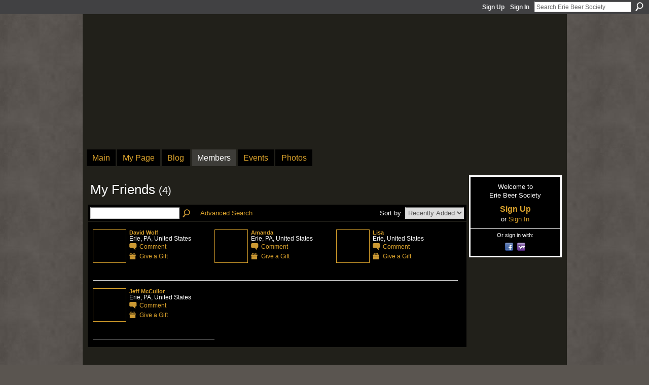

--- FILE ---
content_type: text/html; charset=UTF-8
request_url: https://eriebeersociety.ning.com/friends/NancyONeill
body_size: 28438
content:
<!DOCTYPE html>
<html lang="en" xmlns:og="http://ogp.me/ns#">
    <head data-layout-view="default">
<script>
    window.dataLayer = window.dataLayer || [];
        </script>
<!-- Google Tag Manager -->
<script>(function(w,d,s,l,i){w[l]=w[l]||[];w[l].push({'gtm.start':
new Date().getTime(),event:'gtm.js'});var f=d.getElementsByTagName(s)[0],
j=d.createElement(s),dl=l!='dataLayer'?'&l='+l:'';j.async=true;j.src=
'https://www.googletagmanager.com/gtm.js?id='+i+dl;f.parentNode.insertBefore(j,f);
})(window,document,'script','dataLayer','GTM-T5W4WQ');</script>
<!-- End Google Tag Manager -->
            <meta http-equiv="Content-Type" content="text/html; charset=utf-8" />
    <title>Nancy O&#039;Neill&#039;s Friends - Erie Beer Society</title>
    <link rel="icon" href="https://eriebeersociety.ning.com/favicon.ico" type="image/x-icon" />
    <link rel="SHORTCUT ICON" href="https://eriebeersociety.ning.com/favicon.ico" type="image/x-icon" />
    <meta name="description" content="Nancy O'Neill's Friends | Welcome to the Erie Beer Society, Erie's only exclusive club dedicated to the advancement of beer enjoyment. Events are members-only,…" />
    <meta name="keywords" content="erie, craft, beer, social" />
<meta name="title" content="Nancy O&#039;Neill&#039;s Friends" />
<meta property="og:type" content="website" />
<meta property="og:url" content="https://eriebeersociety.ning.com/profiles/friend/list?user=NancyONeill" />
<meta property="og:title" content="Nancy O&#039;Neill&#039;s Friends" />
<meta property="og:image" content="https://storage.ning.com/topology/rest/1.0/file/get/2751150540?profile=UPSCALE_150x150">
<meta name="twitter:card" content="summary" />
<meta name="twitter:title" content="Nancy O&#039;Neill&#039;s Friends" />
<meta name="twitter:description" content="Nancy O'Neill's Friends | Welcome to the Erie Beer Society, Erie's only exclusive club dedicated to the advancement of beer enjoyment. Events are members-only,…" />
<meta name="twitter:image" content="https://storage.ning.com/topology/rest/1.0/file/get/2751150540?profile=UPSCALE_150x150" />
<link rel="image_src" href="https://storage.ning.com/topology/rest/1.0/file/get/2751150540?profile=UPSCALE_150x150" />
<script type="text/javascript">
    djConfig = { preventBackButtonFix: false, isDebug: false }
ning = {"CurrentApp":{"premium":true,"iconUrl":"https:\/\/storage.ning.com\/topology\/rest\/1.0\/file\/get\/2751150540?profile=UPSCALE_150x150","url":"httpseriebeersociety.ning.com","domains":[],"online":true,"privateSource":true,"id":"eriebeersociety","appId":4473086,"description":"Welcome to the Erie Beer Society, Erie&#039;s only exclusive club dedicated to the advancement of beer enjoyment. Events are members-only, 21+.","name":"Erie Beer Society","owner":"2gg5xdbv6pgxd","createdDate":"2009-11-12T18:21:55.000Z","runOwnAds":false,"category":{"erie":null,"craft":null,"beer":null,"social":null},"tags":["erie","craft","beer","social"]},"CurrentProfile":null,"maxFileUploadSize":7};
        (function(){
            if (!window.ning) { return; }

            var age, gender, rand, obfuscated, combined;

            obfuscated = document.cookie.match(/xgdi=([^;]+)/);
            if (obfuscated) {
                var offset = 100000;
                obfuscated = parseInt(obfuscated[1]);
                rand = obfuscated / offset;
                combined = (obfuscated % offset) ^ rand;
                age = combined % 1000;
                gender = (combined / 1000) & 3;
                gender = (gender == 1 ? 'm' : gender == 2 ? 'f' : 0);
                ning.viewer = {"age":age,"gender":gender};
            }
        })();

        if (window.location.hash.indexOf('#!/') == 0) {
        window.location.replace(window.location.hash.substr(2));
    }
    window.xg = window.xg || {};
xg.captcha = {
    'shouldShow': false,
    'siteKey': '6Ldf3AoUAAAAALPgNx2gcXc8a_5XEcnNseR6WmsT'
};
xg.addOnRequire = function(f) { xg.addOnRequire.functions.push(f); };
xg.addOnRequire.functions = [];
xg.addOnFacebookLoad = function (f) { xg.addOnFacebookLoad.functions.push(f); };
xg.addOnFacebookLoad.functions = [];
xg._loader = {
    p: 0,
    loading: function(set) {  this.p++; },
    onLoad: function(set) {
                this.p--;
        if (this.p == 0 && typeof(xg._loader.onDone) == 'function') {
            xg._loader.onDone();
        }
    }
};
xg._loader.loading('xnloader');
if (window.bzplcm) {
    window.bzplcm._profileCount = 0;
    window.bzplcm._profileSend = function() { if (window.bzplcm._profileCount++ == 1) window.bzplcm.send(); };
}
xg._loader.onDone = function() {
            if(window.bzplcm)window.bzplcm.start('ni');
        xg.shared.util.parseWidgets();    var addOnRequireFunctions = xg.addOnRequire.functions;
    xg.addOnRequire = function(f) { f(); };
    try {
        if (addOnRequireFunctions) { dojo.lang.forEach(addOnRequireFunctions, function(onRequire) { onRequire.apply(); }); }
    } catch (e) {
        if(window.bzplcm)window.bzplcm.ts('nx').send();
        throw e;
    }
    if(window.bzplcm) { window.bzplcm.stop('ni'); window.bzplcm._profileSend(); }
};
window.xn = { track: { event: function() {}, pageView: function() {}, registerCompletedFlow: function() {}, registerError: function() {}, timer: function() { return { lapTime: function() {} }; } } };</script>

<style type="text/css" media="screen,projection">
#xg_navigation ul div.xg_subtab ul li a {
    color:#FFFFFF;
    background:#4646DA;
}
#xg_navigation ul div.xg_subtab ul li a:hover {
    color:#FFFFFF;
    background:#8686E7;
}
</style>

<style type="text/css" media="screen,projection">
@import url("https://static.ning.com/socialnetworkmain/widgets/index/css/common.min.css?xn_version=1229287718");
@import url("https://static.ning.com/socialnetworkmain/widgets/profiles/css/component.min.css?xn_version=467783652");

</style>

<style type="text/css" media="screen,projection">
@import url("/generated-694691c51f2284-10670440-css?xn_version=202512201152");

</style>

<style type="text/css" media="screen,projection">
@import url("/generated-6946907e771ea1-57641116-css?xn_version=202512201152");

</style>

<!--[if IE 6]>
    <link rel="stylesheet" type="text/css" href="https://static.ning.com/socialnetworkmain/widgets/index/css/common-ie6.min.css?xn_version=463104712" />
<![endif]-->
<!--[if IE 7]>
<link rel="stylesheet" type="text/css" href="https://static.ning.com/socialnetworkmain/widgets/index/css/common-ie7.css?xn_version=2712659298" />
<![endif]-->
<link rel="EditURI" type="application/rsd+xml" title="RSD" href="https://eriebeersociety.ning.com/profiles/blog/rsd" />

    </head>
    <body>
<!-- Google Tag Manager (noscript) -->
<noscript><iframe src="https://www.googletagmanager.com/ns.html?id=GTM-T5W4WQ"
height="0" width="0" style="display:none;visibility:hidden"></iframe></noscript>
<!-- End Google Tag Manager (noscript) -->
                <div id="xn_bar">
            <div id="xn_bar_menu">
                <div id="xn_bar_menu_branding" >
                                    </div>

                <div id="xn_bar_menu_more">
                    <form id="xn_bar_menu_search" method="GET" action="https://eriebeersociety.ning.com/main/search/search">
                        <fieldset>
                            <input type="text" name="q" id="xn_bar_menu_search_query" value="Search Erie Beer Society" _hint="Search Erie Beer Society" accesskey="4" class="text xj_search_hint" />
                            <a id="xn_bar_menu_search_submit" href="#" onclick="document.getElementById('xn_bar_menu_search').submit();return false">Search</a>
                        </fieldset>
                    </form>
                </div>

                            <ul id="xn_bar_menu_tabs">
                                            <li><a href="https://eriebeersociety.ning.com/main/authorization/signUp?target=https%3A%2F%2Feriebeersociety.ning.com%2Fprofiles%2Ffriend%2Flist%3Fuser%3DNancyONeill%26">Sign Up</a></li>
                                                <li><a href="https://eriebeersociety.ning.com/main/authorization/signIn?target=https%3A%2F%2Feriebeersociety.ning.com%2Fprofiles%2Ffriend%2Flist%3Fuser%3DNancyONeill%26">Sign In</a></li>
                                    </ul>
                        </div>
        </div>
        
        
        <div id="xg" class="xg_theme xj_list_container xg_widget_profiles xg_widget_profiles_friend xg_widget_profiles_friend_list" data-layout-pack="classic">
            <div id="xg_head">
                <div id="xg_masthead">
                    <p id="xg_sitename"><a id="application_name_header_link" href="/">Erie Beer Society</a></p>
                    <p id="xg_sitedesc" class="xj_site_desc">Dedicated to the advancement of beer enjoyment</p>
                </div>
                <div id="xg_navigation">
                    <ul>
    <li id="xg_tab_main" class="xg_subtab"><a href="/"><span>Main</span></a></li><li id="xg_tab_profile" class="xg_subtab"><a href="/profiles"><span>My Page</span></a></li><li id="xg_tab_blogs" class="xg_subtab"><a href="/profiles/blog/list"><span>Blog</span></a></li><li id="xg_tab_members" class="xg_subtab this"><a href="/profiles/members/"><span>Members</span></a></li><li id="xg_tab_events" class="xg_subtab"><a href="/events"><span>Events</span></a></li><li id="xg_tab_photo" class="xg_subtab"><a href="/photo"><span>Photos</span></a></li></ul>

                </div>
            </div>
            <div id="xg_ad_below_header" class="xg_ad xj_ad_below_header"><div class="xg_module module-plain  html_module module_text xg_reset" data-module_name="text"
        >
            <div class="xg_module_body xg_user_generated">
            <!-- OAS SETUP begin -->
<script language="JavaScript" type="text/javascript">
//configuration
OAS_url = 'http://oascentral.goerie.com/RealMedia/ads/';
//OAS_sitepage = window.location.hostname + window.location.pathname;
OAS_sitepage = 'www.goerie.com/EBS.html';
OAS_listpos = 'Top2';
OAS_query = '';
OAS_target = '_top';
//end of configuration
OAS_version = 10;
OAS_rn = '001234567890'; OAS_rns = '1234567890';
OAS_rn = new String (Math.random()); OAS_rns = OAS_rn.substring (2, 11);
function OAS_NORMAL(pos) {
  document.write('<A HREF="' + OAS_url + 'click_nx.ads/' + OAS_sitepage + '/1' + OAS_rns + '@' + OAS_listpos + '!' + pos + '?' + OAS_query + '" TARGET=' + OAS_target + '>');
  document.write('<IMG SRC="' + OAS_url + 'adstream_nx.ads/' + OAS_sitepage + '/1' + OAS_rns + '@' + OAS_listpos + '!' + pos + '?' + OAS_query + '" BORDER=0><\/A>');
}
</script>
<script language="JavaScript1.1" type="text/javascript">
OAS_version = 11;
if (navigator.userAgent.indexOf('Mozilla/3') != -1 || navigator.userAgent.indexOf('Mozilla/4.0 WebTV') != -1)
  OAS_version = 10;
if (OAS_version >= 11)
  document.write('<SCRIPT LANGUAGE=JavaScript1.1 SRC="' + OAS_url + 'adstream_mjx.ads/' + OAS_sitepage + '/1' + OAS_rns + '@' + OAS_listpos + '?' + OAS_query + '"><\/SCRIPT>');
</script>
<script language="JavaScript" type="text/javascript">
document.write('');
function OAS_AD(pos) {
  if (OAS_version >= 11)
    OAS_RICH(pos);
  else
    OAS_NORMAL(pos);
}
</script><!-- OAS SETUP end -->
<div align="center" style="margin-bottom: 10px;"><script language="JavaScript" type="text/javascript">
OAS_AD('Top2');
</script></div>
        </div>
        </div>
</div>
            <div id="xg_body">
                
                <div class="xg_column xg_span-16 xj_classic_canvas">
                    <div class="xg_headline">
<div class="tb"><h1>My Friends <span class="count">(4)</span></h1>
        <ul class="navigation byline">
            <li class="right"></li>
        </ul>
    </div>
</div>
<div class="xg_module"><div class="xg_module module_searchbar">
    <div class="xg_module_body">
        <form action="https://eriebeersociety.ning.com/profiles/friend/list?user=1i8xtarlv98m5">
            <p class="left">
                <input type="hidden" name="user" value="1i8xtarlv98m5" />                <input name="q" type="text" class="textfield" value=""  />
                                <a class="xg_icon xg_icon-search" title="Search Friends" onclick="x$(this).parents('form').submit();" href="#">Search Friends</a>
                                <a class="link-ams" style="margin-left:1em" href="https://eriebeersociety.ning.com/profiles/members/advancedSearch">Advanced Search</a>
                            </p>
                    </form>
                <p class="right">
                            Sort by:                <select onchange="window.location = this.value">
                    <option value="https://eriebeersociety.ning.com/profiles/friend/list?user=NancyONeill&amp;sort=mostRecent"  selected="selected">Recently Added</option><option value="https://eriebeersociety.ning.com/profiles/friend/list?user=NancyONeill&amp;sort=alphabetical" >Alphabetical</option><option value="https://eriebeersociety.ning.com/profiles/friend/list?user=NancyONeill&amp;sort=random" >Random</option>                </select>
                                </p>
            </div>
</div>
<div class="xg_module_body"><div class="members_list easyclear"><div class="member_item ">
    <div class="member_item_thumbnail">
        <a href="/profile/DavidWolf?xg_source=profiles_memberList">
            <span class="table_img dy-avatar dy-avatar-64 "><img  class="photo " src="https://storage.ning.com/topology/rest/1.0/file/get/2795821359?profile=RESIZE_64x64&amp;width=64&amp;height=64&amp;crop=1%3A1" alt="" /></span>        </a>
    </div><!-- /member_item_thumbnail -->
    <div class="member_item_detail">
        <h5>    
            <a href="/profile/DavidWolf?xg_source=profiles_memberList">David Wolf</a>
                    </h5>
            <p>Erie, PA, United States</p>        <ul>
            <li><a class="xg_sprite xg_sprite-comment" href="/profile/DavidWolf?xgac=1&amp;xg_source=profiles_memberList#add_comment">Comment</a></li><li><a class="xg_sprite xg_sprite-gift" href="https://eriebeersociety.ning.com/main/authorization/signUp?target=https%3A%2F%2Feriebeersociety.ning.com%2Fgifts%2Fitem%2Flist%3Fto%3D1u4rcv54l2e7e%26xg_source%3Dmlist">Give a Gift</a></li>        </ul>
    </div><!-- /member_item_detail -->
</div>
<div class="member_item ">
    <div class="member_item_thumbnail">
        <a href="/profile/Amanda?xg_source=profiles_memberList">
            <span class="table_img dy-avatar dy-avatar-64 "><img  class="photo " src="https://storage.ning.com/topology/rest/1.0/file/get/2795819118?profile=RESIZE_64x64&amp;width=64&amp;height=64&amp;crop=1%3A1" alt="" /></span>        </a>
    </div><!-- /member_item_thumbnail -->
    <div class="member_item_detail">
        <h5>    
            <a href="/profile/Amanda?xg_source=profiles_memberList">Amanda</a>
                    </h5>
            <p>Erie, PA, United States</p>        <ul>
            <li><a class="xg_sprite xg_sprite-comment" href="/profile/Amanda?xgac=1&amp;xg_source=profiles_memberList#add_comment">Comment</a></li><li><a class="xg_sprite xg_sprite-gift" href="https://eriebeersociety.ning.com/main/authorization/signUp?target=https%3A%2F%2Feriebeersociety.ning.com%2Fgifts%2Fitem%2Flist%3Fto%3D9u48fh0psxos%26xg_source%3Dmlist">Give a Gift</a></li>        </ul>
    </div><!-- /member_item_detail -->
</div>
<div class="member_item ">
    <div class="member_item_thumbnail">
        <a href="/profile/Lisa?xg_source=profiles_memberList">
            <span class="table_img dy-avatar dy-avatar-64 "><img  class="photo " src="https://storage.ning.com/topology/rest/1.0/file/get/2795818932?profile=RESIZE_64x64&amp;width=64&amp;height=64&amp;crop=1%3A1" alt="" /></span>        </a>
    </div><!-- /member_item_thumbnail -->
    <div class="member_item_detail">
        <h5>    
            <a href="/profile/Lisa?xg_source=profiles_memberList">Lisa</a>
                    </h5>
            <p>Erie, United States</p>        <ul>
            <li><a class="xg_sprite xg_sprite-comment" href="/profile/Lisa?xgac=1&amp;xg_source=profiles_memberList#add_comment">Comment</a></li><li><a class="xg_sprite xg_sprite-gift" href="https://eriebeersociety.ning.com/main/authorization/signUp?target=https%3A%2F%2Feriebeersociety.ning.com%2Fgifts%2Fitem%2Flist%3Fto%3D1m9hni395l90s%26xg_source%3Dmlist">Give a Gift</a></li>        </ul>
    </div><!-- /member_item_detail -->
</div>
<div class="member_item last-child">
    <div class="member_item_thumbnail">
        <a href="/profile/JeffMcCullor?xg_source=profiles_memberList">
            <span class="table_img dy-avatar dy-avatar-64 "><img  class="photo " src="https://storage.ning.com/topology/rest/1.0/file/get/2795820386?profile=RESIZE_64x64&amp;width=64&amp;height=64&amp;crop=1%3A1" alt="" /></span>        </a>
    </div><!-- /member_item_thumbnail -->
    <div class="member_item_detail">
        <h5>    
            <a href="/profile/JeffMcCullor?xg_source=profiles_memberList">Jeff McCullor</a>
                    </h5>
            <p>Erie, PA, United States</p>        <ul>
            <li><a class="xg_sprite xg_sprite-comment" href="/profile/JeffMcCullor?xgac=1&amp;xg_source=profiles_memberList#add_comment">Comment</a></li><li><a class="xg_sprite xg_sprite-gift" href="https://eriebeersociety.ning.com/main/authorization/signUp?target=https%3A%2F%2Feriebeersociety.ning.com%2Fgifts%2Fitem%2Flist%3Fto%3D2gg5xdbv6pgxd%26xg_source%3Dmlist">Give a Gift</a></li>        </ul>
    </div><!-- /member_item_detail -->
</div>
</div></div></div>
                </div>
                <div class="xg_column xg_span-4 xg_last xj_classic_sidebar">
                        <div class="xg_module" id="xg_module_account">
        <div class="xg_module_body xg_signup xg_lightborder">
            <p>Welcome to<br />Erie Beer Society</p>
                        <p class="last-child"><big><strong><a href="https://eriebeersociety.ning.com/main/authorization/signUp?target=https%3A%2F%2Feriebeersociety.ning.com%2Fprofiles%2Ffriend%2Flist%3Fuser%3DNancyONeill%26">Sign Up</a></strong></big><br/>or <a href="https://eriebeersociety.ning.com/main/authorization/signIn?target=https%3A%2F%2Feriebeersociety.ning.com%2Fprofiles%2Ffriend%2Flist%3Fuser%3DNancyONeill%26" style="white-space:nowrap">Sign In</a></p>
                            <div class="xg_external_signup xg_lightborder xj_signup">
                    <p class="dy-small">Or sign in with:</p>
                    <ul class="providers">
            <li>
            <a
                onclick="xg.index.authorization.social.openAuthWindow(
                    'https://auth.ning.com/socialAuth/facebook?edfm=lwpO6D%2BuWn%2B72X3hj7TCNcrRP%2BSR5yH06rxB90rpx6P%2FQEgV4R2lLRfs1Ml3qxxajZZrwEzzffKyjPlE8cM2nJztnFgAHAJ6ylYX%2BmFro8Z%2FUoj0skbwomTjeH2vqvznMysEtMjvLrsaGq4SR3AUHM0YGxqlt8oOB0Fv86QO7q6oYfn6soQpkk60q%2BTJp5DLcf%2BkCKLvEdBvYX%2B0Pajbc28PBAEs0VGrY%2FYrK02KxPifILwUpqQ0Pm1eCgSwGHIdc8wJjc%2Btrji77RH45J0XizG%2FkETJKqQ1%2FCHWNvmazI1vHZq8CgEKJ%2BLk4HzVnQcGmuTFoMpVagEDrOfqfS4iw%2BC6a64RWdU9fzovd9nJgkEVNlphh1BxJaUj5ii%2FmX37bUN56DpwbDSnatmqKupeKoKiehbSiGEKmY6xxRDFPNQjitAM7c0TAQMS9beexc4JgDkYNuiio%2B3VIcewBdd5YA%3D%3D'
                    ); return false;">
                            <span class="mini-service mini-service-facebook" title="Facebook"></span>
                        </a>
        </li>
            <li>
            <a
                onclick="xg.index.authorization.social.openAuthWindow(
                    'https://auth.ning.com/socialAuth/yahooopenidconnect?edfm=n3Auh3hGi5ybaPx4%2F%2BFqfcyvRAzQNHhEqiDJv4EbnpKn%[base64]%2BJoHFlXxymh1vuXfr%2Bru%2F%2FwSG6jt5'
                ); return false;">
                <span class="mini-service mini-service-yahoo" title="Yahoo!"></span>
            </a>
        </li>
    </ul>
                </div>
                    </div>
    </div>

                </div>
            </div>
            <div id="xg_foot">
                <p class="left">
    © 2026             &nbsp; Created by <a href="/profile/JeffMcCullor">Jeff McCullor</a>.            &nbsp;
    Powered by<a class="poweredBy-logo" href="https://www.ning.com/" title="" alt="" rel="dofollow">
    <img class="poweredbylogo" width="87" height="15" src="https://static.ning.com/socialnetworkmain/widgets/index/gfx/Ning_MM_footer_wht@2x.png?xn_version=2105418020"
         title="Ning Website Builder" alt="Website builder | Create website | Ning.com">
</a>    </p>
    <p class="right xg_lightfont">
                    <a href="https://eriebeersociety.ning.com/main/embeddable/list">Badges</a> &nbsp;|&nbsp;
                        <a href="https://eriebeersociety.ning.com/main/authorization/signUp?target=https%3A%2F%2Feriebeersociety.ning.com%2Fmain%2Findex%2Freport" dojoType="PromptToJoinLink" _joinPromptText="Please sign up or sign in to complete this step." _hasSignUp="true" _signInUrl="https://eriebeersociety.ning.com/main/authorization/signIn?target=https%3A%2F%2Feriebeersociety.ning.com%2Fmain%2Findex%2Freport">Report an Issue</a> &nbsp;|&nbsp;
                        <a href="https://eriebeersociety.ning.com/main/authorization/termsOfService?previousUrl=https%3A%2F%2Feriebeersociety.ning.com%2Fprofiles%2Ffriend%2Flist%3Fuser%3DNancyONeill%26">Terms of Service</a>
            </p>

            </div>
        </div>
        
        <div id="xj_baz17246" class="xg_theme"></div>
<div id="xg_overlay" style="display:none;">
<!--[if lte IE 6.5]><iframe></iframe><![endif]-->
</div>
<!--googleoff: all--><noscript>
	<style type="text/css" media="screen">
        #xg { position:relative;top:120px; }
        #xn_bar { top:120px; }
	</style>
	<div class="errordesc noscript">
		<div>
            <h3><strong>Hello, you need to enable JavaScript to use Erie Beer Society.</strong></h3>
            <p>Please check your browser settings or contact your system administrator.</p>
			<img src="/xn_resources/widgets/index/gfx/jstrk_off.gif" alt="" height="1" width="1" />
		</div>
	</div>
</noscript><!--googleon: all-->
<script type="text/javascript" src="https://static.ning.com/socialnetworkmain/widgets/lib/core.min.js?xn_version=1651386455"></script>        <script>
            var sources = ["https:\/\/static.ning.com\/socialnetworkmain\/widgets\/lib\/js\/jquery\/jquery.ui.widget.js?xn_version=202512201152","https:\/\/static.ning.com\/socialnetworkmain\/widgets\/lib\/js\/jquery\/jquery.iframe-transport.js?xn_version=202512201152","https:\/\/static.ning.com\/socialnetworkmain\/widgets\/lib\/js\/jquery\/jquery.fileupload.js?xn_version=202512201152","https:\/\/storage.ning.com\/topology\/rest\/1.0\/file\/get\/12882205659?profile=original&r=1724773174","https:\/\/storage.ning.com\/topology\/rest\/1.0\/file\/get\/11108888666?profile=original&r=1684135262"];
            var numSources = sources.length;
                        var heads = document.getElementsByTagName('head');
            var node = heads.length > 0 ? heads[0] : document.body;
            var onloadFunctionsObj = {};

            var createScriptTagFunc = function(source) {
                var script = document.createElement('script');
                
                script.type = 'text/javascript';
                                var currentOnLoad = function() {xg._loader.onLoad(source);};
                if (script.readyState) { //for IE (including IE9)
                    script.onreadystatechange = function() {
                        if (script.readyState == 'complete' || script.readyState == 'loaded') {
                            script.onreadystatechange = null;
                            currentOnLoad();
                        }
                    }
                } else {
                   script.onerror = script.onload = currentOnLoad;
                }

                script.src = source;
                node.appendChild(script);
            };

            for (var i = 0; i < numSources; i++) {
                                xg._loader.loading(sources[i]);
                createScriptTagFunc(sources[i]);
            }
        </script>
    <script type="text/javascript">
if (!ning._) {ning._ = {}}
ning._.compat = { encryptedToken: "<empty>" }
ning._.CurrentServerTime = "2026-01-31T17:01:59+00:00";
ning._.probableScreenName = "";
ning._.domains = {
    base: 'ning.com',
    ports: { http: '80', ssl: '443' }
};
ning.loader.version = '202512201152'; // DEP-251220_1:477f7ee 33
djConfig.parseWidgets = false;
</script>
    <script type="text/javascript">
        xg.token = '';
xg.canTweet = false;
xg.cdnHost = 'static.ning.com';
xg.version = '202512201152';
xg.useMultiCdn = true;
xg.staticRoot = 'socialnetworkmain';
xg.xnTrackHost = null;
    xg.cdnDefaultPolicyHost = 'static';
    xg.cdnPolicy = [];
xg.global = xg.global || {};
xg.global.currentMozzle = 'profiles';
xg.global.userCanInvite = false;
xg.global.requestBase = '';
xg.global.locale = 'en_US';
xg.num_thousand_sep = ",";
xg.num_decimal_sep = ".";
(function() {
    dojo.addOnLoad(function() {
        if(window.bzplcm) { window.bzplcm.ts('hr'); window.bzplcm._profileSend(); }
            });
            ning.loader.require('xg.gifts.embed.embed', function() { xg._loader.onLoad('xnloader'); });
    })();    </script>
<!-- OAS -->
	<!-- OAS SETUP begin -->
<SCRIPT LANGUAGE=JavaScript>
<!--
//configuration
OAS_url = 'http://oascentral.goerie.com/RealMedia/ads/';
//OAS_sitepage = window.location.hostname + window.location.pathname;
//FRONTPAGE.html - change to TEST.html when testing
OAS_sitepage = 'www.eriebeersociety.com/index.html';
OAS_listpos = 'Left';
OAS_query = '';
OAS_target = '_top';
//end of configuration
OAS_version = 10;
OAS_rn = '001234567890'; OAS_rns = '1234567890';
OAS_rn = new String (Math.random()); OAS_rns = OAS_rn.substring (2, 11);
function OAS_NORMAL(pos) {
  document.write('<A HREF="' + OAS_url + 'click_nx.ads/' + OAS_sitepage + '/1' + OAS_rns + '@' + OAS_listpos + '!' + pos + '?' + OAS_query + '" TARGET=' + OAS_target + '>');
  document.write('<IMG SRC="' + OAS_url + 'adstream_nx.ads/' + OAS_sitepage + '/1' + OAS_rns + '@' + OAS_listpos + '!' + pos + '?' + OAS_query + '" BORDER=0></A>');
}
//-->
</SCRIPT>
<SCRIPT LANGUAGE=JavaScript1.1>
<!--
OAS_version = 11;
if (navigator.userAgent.indexOf('Mozilla/3') != -1 || navigator.userAgent.indexOf('Mozilla/4.0 WebTV') != -1)
  OAS_version = 10;
if (OAS_version >= 11)
  document.write('<SCRIPT LANGUAGE=JavaScript1.1 SRC="' + OAS_url + 'adstream_mjx.ads/' + OAS_sitepage + '/1' + OAS_rns + '@' + OAS_listpos + '?' + OAS_query + '"><\/SCRIPT>');
//-->
</SCRIPT>
<SCRIPT LANGUAGE=JavaScript>
<!--
document.write('');
function OAS_AD(pos) {
  if (OAS_version >= 11)
    OAS_RICH(pos);
  else
    OAS_NORMAL(pos);
}
//-->

</SCRIPT>

<script type="text/javascript">
var gaJsHost = (("https:" == document.location.protocol) ? "https://ssl." : "http://www.");
document.write(unescape("%3Cscript src='" + gaJsHost + "google-analytics.com/ga.js' type='text/javascript'%3E%3C/script%3E"));
</script>
<script type="text/javascript">
try {
var pageTracker = _gat._getTracker("UA-48616810-1");
pageTracker._trackPageview();
} catch(err) {}</script><script>
    document.addEventListener("DOMContentLoaded", function () {
        if (!dataLayer) {
            return;
        }
        var handler = function (event) {
            var element = event.currentTarget;
            if (element.hasAttribute('data-track-disable')) {
                return;
            }
            var options = JSON.parse(element.getAttribute('data-track'));
            dataLayer.push({
                'event'         : 'trackEvent',
                'eventType'     : 'googleAnalyticsNetwork',
                'eventCategory' : options && options.category || '',
                'eventAction'   : options && options.action || '',
                'eventLabel'    : options && options.label || '',
                'eventValue'    : options && options.value || ''
            });
            if (options && options.ga4) {
                dataLayer.push(options.ga4);
            }
        };
        var elements = document.querySelectorAll('[data-track]');
        for (var i = 0; i < elements.length; i++) {
            elements[i].addEventListener('click', handler);
        }
    });
</script>


    </body>
</html>


--- FILE ---
content_type: text/css;charset=UTF-8
request_url: https://eriebeersociety.ning.com/generated-6946907e771ea1-57641116-css?xn_version=202512201152
body_size: 7380
content:
#xg,.xg_floating_module{font-size:1.09091em}#xg_navigation ul li a,#xg_navigation ul li span{font-size:1.00506em;}p.buttongroup a.button,p.buttongroup input.button,p.buttongroup button{_font-size:13px !important;}p.buttongroup input.button,p.buttongroup button{_padding:4px 6px 3px !important;}p.buttongroup a.button{_line-height:12px !important;_position:relative;_margin-bottom:0 !important;_padding:5px 6px 6px !important;_bottom:-3px !important;}.xg_sprite,.xg_icon,.rich-comment,.rich-comment em,.delete,.smalldelete,.activity-delete,ul.rating-themed,ul.rating-themed a:hover,ul.rating-themed a:active,ul.rating-themed a:focus,ul.rating-themed .current{background-image:url(https://static.ning.com/socialnetworkmain/widgets/index/gfx/icons/xg_sprite-CC9933.png?xn_version=3244555409);_background-image:url(https://static.ning.com/socialnetworkmain/widgets/index/gfx/icons/ie6/xg_sprite-CC9933.png?xn_version=4291570312);}a,#xg_manage_promotion a,#xg_manage_network a,#xg_manage_members a,#xg_manage_resources a,#xg_manage_customize a,#xg_manage_premium a,a.button:hover{text-decoration:none;}a:hover,#xg_manage_promotion .navigation-solo a:hover{text-decoration:underline;}
/*----------------------------------------------------------------------
This file is generated whenever you customize the appearance of your
app. We recommend that you avoid editing this file directly; instead,
simply use or not use these styles in your app as desired.
For more information, contact support@ning.com.
----------------------------------------------------------------------*/


/*----------------------------------------------------------------------
Fonts
----------------------------------------------------------------------*/
/* Font (Body Text) */
body, select, input, button, textarea, .xg_theme-body-f {
font-family:/* %textFont% */ Futura, "Century Gothic", AppleGothic, sans-serif;
}
/* Font (Headings) */
h1, h2, h3, h4, h5, h6,
#xg_sitename,
.xg_theme-heading-f {
font-family:/* %headingFont% */ Futura, "Century Gothic", AppleGothic, sans-serif;
}


/*----------------------------------------------------------------------
Colors
----------------------------------------------------------------------*/
/* Main Color */
body,
#xg_navigation li.this a,
.xg_theme-body-t {
color:/* %moduleBodyTextColor% */ #FFFFFF;
}
a, .xg_theme-link-c {
color:/* %siteLinkColor% */ #DAA22C;
}
a.button, button, input.button,
a.button:hover, button:hover, input.button:hover {
color:/* %buttonTextColor% */ #222;
background:/* %siteLinkColor% */ #DAA22C;
}
.xg_theme-button-c {
color:/* %buttonTextColor% */ #222;
}
.xg_theme-button-bc {
background:/* %siteLinkColor% */ #DAA22C;
}
.icon-color {
color:/* %iconColor% */ #DAA22C;
}

/* Margins */
body {
background-color:/* %siteBgColor% */ #5A5550;
background-image:/* %siteBgImage% */ url(https://static.ning.com/socialnetworkmain/widgets/index/gfx/themes/Area%2051%20New/body-bg.jpg?v=200911111816);
background-repeat:/* %siteBgImage_repeat% */ repeat;
}
.xg_theme-body-bc {
background-color:/* %siteBgColor% */ #5A5550;
}
.xg_theme-body-bi {
background-image:/* %siteBgImage% */ url(https://static.ning.com/socialnetworkmain/widgets/index/gfx/themes/Area%2051%20New/body-bg.jpg?v=200911111816);
}

/* Header Background Color/Image */
#xg_head,
#xg_head a,
.xg_theme-header-c {
color:/* %pageHeaderTextColor% */ #FFFFFF;
}
#xg, .xg_headerbg {
background-color:/* %headBgColor% */ #21201A;
background-image:/* %headBgImage% */ url(https://storage.ning.com/topology/rest/1.0/file/get/2810452906?profile=RESIZE_1024x1024);
background-repeat:/* %headBgImage_repeat% */ no-repeat;
}
.xg_theme-header-bc {background-color:/* %headBgColor% */ #21201A;
}
.xg_theme-header-bi {background-image:/* %headBgImage% */ url(https://storage.ning.com/topology/rest/1.0/file/get/2810452906?profile=RESIZE_1024x1024);
}

/* Page */
#xg_body,
.xg_floating_container {
background-color:/* %pageBgColor% */ transparent;
background-image:/* %pageBgImage% */  none;
background-repeat:/* %pageBgImage_repeat% */  no-repeat;
}
.xg_theme-body-bc {
background-color:/* %pageBgColor% */ transparent;
}
.xg_theme-body-bi {
background-image:/* %pageBgImage% */  none;
}
#xg_navigation ul li.this a,
ul.page_tabs li.this {
background-color:/* %pageBgColor% */ transparent;

}
/* Module Headers */
.xg_module_head {
color:/* %moduleHeadTextColor% */ #FFFFFF;
background-color:/* %moduleHeadBgColor% */ #3D3C38;
}
.xg_theme-modulehead-c {
color:/* %moduleHeadTextColor% */ #FFFFFF;
}
.xg_theme-modulehead-bc {
background-color:/* %moduleHeadBgColor% */ #3D3C38;
}

/* Module Body */
.xg_module_body, .xg_theme-modulebody-bc {
background-color:/* %moduleBodyBgColor% */ #000000;
}

/* Status Box */
.status-bar {
color:/* %statusBarTextColor% */ #FFFFFF;
background-color:/* %statusBarBgColor% */ #000000;
}
.xg_theme-status-c {
color:/* %statusBarTextColor% */ #FFFFFF;
}
.xg_theme-status-bc {
background-color:/* %statusBarBgColor% */ #000000;
}
.status-bar .arrow, .xg_theme-status-oc {
border-color:/* %statusBarBgColor% */ #000000;
}

/* Media Players */
.xg_theme-mediabutton-c {
color:/* %mediaButtonLink% */ #797979;
}
.xg_theme-mediaplayer-bc {
color:/* %mediaPlayerBg% */ #FFFFFF;
}
.xg_theme-mediaplaylist-bc {
color:/* %mediaPlaylistBg% */ #e9eee8;
}

/* Ningbar */
/* %ningbarInvert% */ 
#xn_bar, .xg_theme-ningbar-bc {
background-color:/* %ningbarColor% */ #414143!important;
}

/* Footer */
#xg_foot, .xg_theme-footer-bc {
background-color:/* %ningbarColor% */ #414143!important;
}


/*----------------------------------------------------------------------
Misc
----------------------------------------------------------------------*/
#xn_brand,
.xg_displaybrand {
display:/* %ningLogoDisplay% */ block!important;
}
/* this color is the average between moduleBodyTextColor and pageBgColor: */
.disabled,
.xg_lightfont {
color:/* %lightfont% */ #7b807b;
}
hr {
color: #e1e1e1;
background-color: #e1e1e1;
}
/* this color is (moduleBodyTextColor + (2 * pageBgColor))/3 */
.xg_lightborder {
border-style:solid;
border-color:/* %lightborder% */ #ffffff;
}
/* this color is (moduleBodyTextColor + (5 * pageBgColor))/6 */
.xg_separator {
border-style:solid;
border-color:/* %separator% */ #ffffff;
}
#xg_masthead { 
  padding-top:5px;
  min-height:254px;
  _height:254px;
}
#xg_masthead {visibility:hidden;}
#xg_masthead p#xg_sitename{
    font-size:38px;
    line-height:1.03em;
    font-weight:bold;
    padding:75px 0 0 45px;
}

#xg_masthead p#xg_sitedesc {
    font-size:20px;
    padding:0 0 110px 45px;
    color: #DAA22C;
    height:1.5em;
}

.xg_module_head h2 {
    font-size:14px;
    color:#ffffff;
}

#xg_navigation {
    margin:8px;
}

#xg_navigation ul {
    margin:0;
}

#xg_navigation ul li {
    font-weight:normal;
    margin:0 3px 0 0;
}   

#xg_navigation ul li span {
    padding:0;
    display: inline;
}

#xg_body {
    padding:0 0 10px 10px;
}

#xg_foot {
    padding:5px 10px;
}

.xg_module_foot {
    border-top:1px solid #424242;
}

#xg_navigation ul li.this a,
ul.page_tabs li.this {
    color:#ffffff;
    background-color:#3D3C38;
}   

ul.page_tabs li.this, .xg_module_foot {
    background-color: #000000;
}

#xg_navigation ul li a {
    color:#DAA22C;
    font-size:16px;
    padding:0 0.7em;
    background-color:#000000;
}